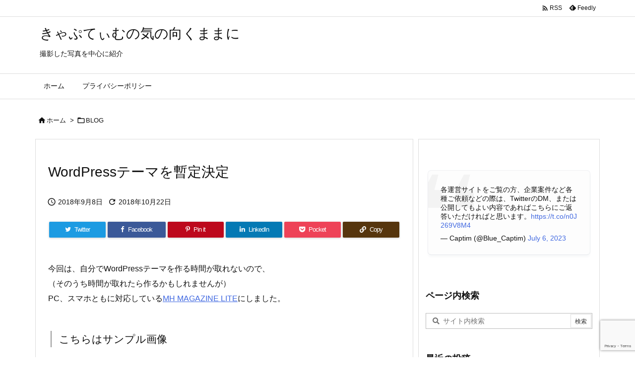

--- FILE ---
content_type: text/html; charset=utf-8
request_url: https://www.google.com/recaptcha/api2/anchor?ar=1&k=6Ld5ltYZAAAAACVKThcvGDPfPa8J0Tx28fxbrlIC&co=aHR0cHM6Ly9jYXB0aW0uanA6NDQz&hl=en&v=PoyoqOPhxBO7pBk68S4YbpHZ&size=invisible&anchor-ms=20000&execute-ms=30000&cb=7i5ptyh70hy1
body_size: 48767
content:
<!DOCTYPE HTML><html dir="ltr" lang="en"><head><meta http-equiv="Content-Type" content="text/html; charset=UTF-8">
<meta http-equiv="X-UA-Compatible" content="IE=edge">
<title>reCAPTCHA</title>
<style type="text/css">
/* cyrillic-ext */
@font-face {
  font-family: 'Roboto';
  font-style: normal;
  font-weight: 400;
  font-stretch: 100%;
  src: url(//fonts.gstatic.com/s/roboto/v48/KFO7CnqEu92Fr1ME7kSn66aGLdTylUAMa3GUBHMdazTgWw.woff2) format('woff2');
  unicode-range: U+0460-052F, U+1C80-1C8A, U+20B4, U+2DE0-2DFF, U+A640-A69F, U+FE2E-FE2F;
}
/* cyrillic */
@font-face {
  font-family: 'Roboto';
  font-style: normal;
  font-weight: 400;
  font-stretch: 100%;
  src: url(//fonts.gstatic.com/s/roboto/v48/KFO7CnqEu92Fr1ME7kSn66aGLdTylUAMa3iUBHMdazTgWw.woff2) format('woff2');
  unicode-range: U+0301, U+0400-045F, U+0490-0491, U+04B0-04B1, U+2116;
}
/* greek-ext */
@font-face {
  font-family: 'Roboto';
  font-style: normal;
  font-weight: 400;
  font-stretch: 100%;
  src: url(//fonts.gstatic.com/s/roboto/v48/KFO7CnqEu92Fr1ME7kSn66aGLdTylUAMa3CUBHMdazTgWw.woff2) format('woff2');
  unicode-range: U+1F00-1FFF;
}
/* greek */
@font-face {
  font-family: 'Roboto';
  font-style: normal;
  font-weight: 400;
  font-stretch: 100%;
  src: url(//fonts.gstatic.com/s/roboto/v48/KFO7CnqEu92Fr1ME7kSn66aGLdTylUAMa3-UBHMdazTgWw.woff2) format('woff2');
  unicode-range: U+0370-0377, U+037A-037F, U+0384-038A, U+038C, U+038E-03A1, U+03A3-03FF;
}
/* math */
@font-face {
  font-family: 'Roboto';
  font-style: normal;
  font-weight: 400;
  font-stretch: 100%;
  src: url(//fonts.gstatic.com/s/roboto/v48/KFO7CnqEu92Fr1ME7kSn66aGLdTylUAMawCUBHMdazTgWw.woff2) format('woff2');
  unicode-range: U+0302-0303, U+0305, U+0307-0308, U+0310, U+0312, U+0315, U+031A, U+0326-0327, U+032C, U+032F-0330, U+0332-0333, U+0338, U+033A, U+0346, U+034D, U+0391-03A1, U+03A3-03A9, U+03B1-03C9, U+03D1, U+03D5-03D6, U+03F0-03F1, U+03F4-03F5, U+2016-2017, U+2034-2038, U+203C, U+2040, U+2043, U+2047, U+2050, U+2057, U+205F, U+2070-2071, U+2074-208E, U+2090-209C, U+20D0-20DC, U+20E1, U+20E5-20EF, U+2100-2112, U+2114-2115, U+2117-2121, U+2123-214F, U+2190, U+2192, U+2194-21AE, U+21B0-21E5, U+21F1-21F2, U+21F4-2211, U+2213-2214, U+2216-22FF, U+2308-230B, U+2310, U+2319, U+231C-2321, U+2336-237A, U+237C, U+2395, U+239B-23B7, U+23D0, U+23DC-23E1, U+2474-2475, U+25AF, U+25B3, U+25B7, U+25BD, U+25C1, U+25CA, U+25CC, U+25FB, U+266D-266F, U+27C0-27FF, U+2900-2AFF, U+2B0E-2B11, U+2B30-2B4C, U+2BFE, U+3030, U+FF5B, U+FF5D, U+1D400-1D7FF, U+1EE00-1EEFF;
}
/* symbols */
@font-face {
  font-family: 'Roboto';
  font-style: normal;
  font-weight: 400;
  font-stretch: 100%;
  src: url(//fonts.gstatic.com/s/roboto/v48/KFO7CnqEu92Fr1ME7kSn66aGLdTylUAMaxKUBHMdazTgWw.woff2) format('woff2');
  unicode-range: U+0001-000C, U+000E-001F, U+007F-009F, U+20DD-20E0, U+20E2-20E4, U+2150-218F, U+2190, U+2192, U+2194-2199, U+21AF, U+21E6-21F0, U+21F3, U+2218-2219, U+2299, U+22C4-22C6, U+2300-243F, U+2440-244A, U+2460-24FF, U+25A0-27BF, U+2800-28FF, U+2921-2922, U+2981, U+29BF, U+29EB, U+2B00-2BFF, U+4DC0-4DFF, U+FFF9-FFFB, U+10140-1018E, U+10190-1019C, U+101A0, U+101D0-101FD, U+102E0-102FB, U+10E60-10E7E, U+1D2C0-1D2D3, U+1D2E0-1D37F, U+1F000-1F0FF, U+1F100-1F1AD, U+1F1E6-1F1FF, U+1F30D-1F30F, U+1F315, U+1F31C, U+1F31E, U+1F320-1F32C, U+1F336, U+1F378, U+1F37D, U+1F382, U+1F393-1F39F, U+1F3A7-1F3A8, U+1F3AC-1F3AF, U+1F3C2, U+1F3C4-1F3C6, U+1F3CA-1F3CE, U+1F3D4-1F3E0, U+1F3ED, U+1F3F1-1F3F3, U+1F3F5-1F3F7, U+1F408, U+1F415, U+1F41F, U+1F426, U+1F43F, U+1F441-1F442, U+1F444, U+1F446-1F449, U+1F44C-1F44E, U+1F453, U+1F46A, U+1F47D, U+1F4A3, U+1F4B0, U+1F4B3, U+1F4B9, U+1F4BB, U+1F4BF, U+1F4C8-1F4CB, U+1F4D6, U+1F4DA, U+1F4DF, U+1F4E3-1F4E6, U+1F4EA-1F4ED, U+1F4F7, U+1F4F9-1F4FB, U+1F4FD-1F4FE, U+1F503, U+1F507-1F50B, U+1F50D, U+1F512-1F513, U+1F53E-1F54A, U+1F54F-1F5FA, U+1F610, U+1F650-1F67F, U+1F687, U+1F68D, U+1F691, U+1F694, U+1F698, U+1F6AD, U+1F6B2, U+1F6B9-1F6BA, U+1F6BC, U+1F6C6-1F6CF, U+1F6D3-1F6D7, U+1F6E0-1F6EA, U+1F6F0-1F6F3, U+1F6F7-1F6FC, U+1F700-1F7FF, U+1F800-1F80B, U+1F810-1F847, U+1F850-1F859, U+1F860-1F887, U+1F890-1F8AD, U+1F8B0-1F8BB, U+1F8C0-1F8C1, U+1F900-1F90B, U+1F93B, U+1F946, U+1F984, U+1F996, U+1F9E9, U+1FA00-1FA6F, U+1FA70-1FA7C, U+1FA80-1FA89, U+1FA8F-1FAC6, U+1FACE-1FADC, U+1FADF-1FAE9, U+1FAF0-1FAF8, U+1FB00-1FBFF;
}
/* vietnamese */
@font-face {
  font-family: 'Roboto';
  font-style: normal;
  font-weight: 400;
  font-stretch: 100%;
  src: url(//fonts.gstatic.com/s/roboto/v48/KFO7CnqEu92Fr1ME7kSn66aGLdTylUAMa3OUBHMdazTgWw.woff2) format('woff2');
  unicode-range: U+0102-0103, U+0110-0111, U+0128-0129, U+0168-0169, U+01A0-01A1, U+01AF-01B0, U+0300-0301, U+0303-0304, U+0308-0309, U+0323, U+0329, U+1EA0-1EF9, U+20AB;
}
/* latin-ext */
@font-face {
  font-family: 'Roboto';
  font-style: normal;
  font-weight: 400;
  font-stretch: 100%;
  src: url(//fonts.gstatic.com/s/roboto/v48/KFO7CnqEu92Fr1ME7kSn66aGLdTylUAMa3KUBHMdazTgWw.woff2) format('woff2');
  unicode-range: U+0100-02BA, U+02BD-02C5, U+02C7-02CC, U+02CE-02D7, U+02DD-02FF, U+0304, U+0308, U+0329, U+1D00-1DBF, U+1E00-1E9F, U+1EF2-1EFF, U+2020, U+20A0-20AB, U+20AD-20C0, U+2113, U+2C60-2C7F, U+A720-A7FF;
}
/* latin */
@font-face {
  font-family: 'Roboto';
  font-style: normal;
  font-weight: 400;
  font-stretch: 100%;
  src: url(//fonts.gstatic.com/s/roboto/v48/KFO7CnqEu92Fr1ME7kSn66aGLdTylUAMa3yUBHMdazQ.woff2) format('woff2');
  unicode-range: U+0000-00FF, U+0131, U+0152-0153, U+02BB-02BC, U+02C6, U+02DA, U+02DC, U+0304, U+0308, U+0329, U+2000-206F, U+20AC, U+2122, U+2191, U+2193, U+2212, U+2215, U+FEFF, U+FFFD;
}
/* cyrillic-ext */
@font-face {
  font-family: 'Roboto';
  font-style: normal;
  font-weight: 500;
  font-stretch: 100%;
  src: url(//fonts.gstatic.com/s/roboto/v48/KFO7CnqEu92Fr1ME7kSn66aGLdTylUAMa3GUBHMdazTgWw.woff2) format('woff2');
  unicode-range: U+0460-052F, U+1C80-1C8A, U+20B4, U+2DE0-2DFF, U+A640-A69F, U+FE2E-FE2F;
}
/* cyrillic */
@font-face {
  font-family: 'Roboto';
  font-style: normal;
  font-weight: 500;
  font-stretch: 100%;
  src: url(//fonts.gstatic.com/s/roboto/v48/KFO7CnqEu92Fr1ME7kSn66aGLdTylUAMa3iUBHMdazTgWw.woff2) format('woff2');
  unicode-range: U+0301, U+0400-045F, U+0490-0491, U+04B0-04B1, U+2116;
}
/* greek-ext */
@font-face {
  font-family: 'Roboto';
  font-style: normal;
  font-weight: 500;
  font-stretch: 100%;
  src: url(//fonts.gstatic.com/s/roboto/v48/KFO7CnqEu92Fr1ME7kSn66aGLdTylUAMa3CUBHMdazTgWw.woff2) format('woff2');
  unicode-range: U+1F00-1FFF;
}
/* greek */
@font-face {
  font-family: 'Roboto';
  font-style: normal;
  font-weight: 500;
  font-stretch: 100%;
  src: url(//fonts.gstatic.com/s/roboto/v48/KFO7CnqEu92Fr1ME7kSn66aGLdTylUAMa3-UBHMdazTgWw.woff2) format('woff2');
  unicode-range: U+0370-0377, U+037A-037F, U+0384-038A, U+038C, U+038E-03A1, U+03A3-03FF;
}
/* math */
@font-face {
  font-family: 'Roboto';
  font-style: normal;
  font-weight: 500;
  font-stretch: 100%;
  src: url(//fonts.gstatic.com/s/roboto/v48/KFO7CnqEu92Fr1ME7kSn66aGLdTylUAMawCUBHMdazTgWw.woff2) format('woff2');
  unicode-range: U+0302-0303, U+0305, U+0307-0308, U+0310, U+0312, U+0315, U+031A, U+0326-0327, U+032C, U+032F-0330, U+0332-0333, U+0338, U+033A, U+0346, U+034D, U+0391-03A1, U+03A3-03A9, U+03B1-03C9, U+03D1, U+03D5-03D6, U+03F0-03F1, U+03F4-03F5, U+2016-2017, U+2034-2038, U+203C, U+2040, U+2043, U+2047, U+2050, U+2057, U+205F, U+2070-2071, U+2074-208E, U+2090-209C, U+20D0-20DC, U+20E1, U+20E5-20EF, U+2100-2112, U+2114-2115, U+2117-2121, U+2123-214F, U+2190, U+2192, U+2194-21AE, U+21B0-21E5, U+21F1-21F2, U+21F4-2211, U+2213-2214, U+2216-22FF, U+2308-230B, U+2310, U+2319, U+231C-2321, U+2336-237A, U+237C, U+2395, U+239B-23B7, U+23D0, U+23DC-23E1, U+2474-2475, U+25AF, U+25B3, U+25B7, U+25BD, U+25C1, U+25CA, U+25CC, U+25FB, U+266D-266F, U+27C0-27FF, U+2900-2AFF, U+2B0E-2B11, U+2B30-2B4C, U+2BFE, U+3030, U+FF5B, U+FF5D, U+1D400-1D7FF, U+1EE00-1EEFF;
}
/* symbols */
@font-face {
  font-family: 'Roboto';
  font-style: normal;
  font-weight: 500;
  font-stretch: 100%;
  src: url(//fonts.gstatic.com/s/roboto/v48/KFO7CnqEu92Fr1ME7kSn66aGLdTylUAMaxKUBHMdazTgWw.woff2) format('woff2');
  unicode-range: U+0001-000C, U+000E-001F, U+007F-009F, U+20DD-20E0, U+20E2-20E4, U+2150-218F, U+2190, U+2192, U+2194-2199, U+21AF, U+21E6-21F0, U+21F3, U+2218-2219, U+2299, U+22C4-22C6, U+2300-243F, U+2440-244A, U+2460-24FF, U+25A0-27BF, U+2800-28FF, U+2921-2922, U+2981, U+29BF, U+29EB, U+2B00-2BFF, U+4DC0-4DFF, U+FFF9-FFFB, U+10140-1018E, U+10190-1019C, U+101A0, U+101D0-101FD, U+102E0-102FB, U+10E60-10E7E, U+1D2C0-1D2D3, U+1D2E0-1D37F, U+1F000-1F0FF, U+1F100-1F1AD, U+1F1E6-1F1FF, U+1F30D-1F30F, U+1F315, U+1F31C, U+1F31E, U+1F320-1F32C, U+1F336, U+1F378, U+1F37D, U+1F382, U+1F393-1F39F, U+1F3A7-1F3A8, U+1F3AC-1F3AF, U+1F3C2, U+1F3C4-1F3C6, U+1F3CA-1F3CE, U+1F3D4-1F3E0, U+1F3ED, U+1F3F1-1F3F3, U+1F3F5-1F3F7, U+1F408, U+1F415, U+1F41F, U+1F426, U+1F43F, U+1F441-1F442, U+1F444, U+1F446-1F449, U+1F44C-1F44E, U+1F453, U+1F46A, U+1F47D, U+1F4A3, U+1F4B0, U+1F4B3, U+1F4B9, U+1F4BB, U+1F4BF, U+1F4C8-1F4CB, U+1F4D6, U+1F4DA, U+1F4DF, U+1F4E3-1F4E6, U+1F4EA-1F4ED, U+1F4F7, U+1F4F9-1F4FB, U+1F4FD-1F4FE, U+1F503, U+1F507-1F50B, U+1F50D, U+1F512-1F513, U+1F53E-1F54A, U+1F54F-1F5FA, U+1F610, U+1F650-1F67F, U+1F687, U+1F68D, U+1F691, U+1F694, U+1F698, U+1F6AD, U+1F6B2, U+1F6B9-1F6BA, U+1F6BC, U+1F6C6-1F6CF, U+1F6D3-1F6D7, U+1F6E0-1F6EA, U+1F6F0-1F6F3, U+1F6F7-1F6FC, U+1F700-1F7FF, U+1F800-1F80B, U+1F810-1F847, U+1F850-1F859, U+1F860-1F887, U+1F890-1F8AD, U+1F8B0-1F8BB, U+1F8C0-1F8C1, U+1F900-1F90B, U+1F93B, U+1F946, U+1F984, U+1F996, U+1F9E9, U+1FA00-1FA6F, U+1FA70-1FA7C, U+1FA80-1FA89, U+1FA8F-1FAC6, U+1FACE-1FADC, U+1FADF-1FAE9, U+1FAF0-1FAF8, U+1FB00-1FBFF;
}
/* vietnamese */
@font-face {
  font-family: 'Roboto';
  font-style: normal;
  font-weight: 500;
  font-stretch: 100%;
  src: url(//fonts.gstatic.com/s/roboto/v48/KFO7CnqEu92Fr1ME7kSn66aGLdTylUAMa3OUBHMdazTgWw.woff2) format('woff2');
  unicode-range: U+0102-0103, U+0110-0111, U+0128-0129, U+0168-0169, U+01A0-01A1, U+01AF-01B0, U+0300-0301, U+0303-0304, U+0308-0309, U+0323, U+0329, U+1EA0-1EF9, U+20AB;
}
/* latin-ext */
@font-face {
  font-family: 'Roboto';
  font-style: normal;
  font-weight: 500;
  font-stretch: 100%;
  src: url(//fonts.gstatic.com/s/roboto/v48/KFO7CnqEu92Fr1ME7kSn66aGLdTylUAMa3KUBHMdazTgWw.woff2) format('woff2');
  unicode-range: U+0100-02BA, U+02BD-02C5, U+02C7-02CC, U+02CE-02D7, U+02DD-02FF, U+0304, U+0308, U+0329, U+1D00-1DBF, U+1E00-1E9F, U+1EF2-1EFF, U+2020, U+20A0-20AB, U+20AD-20C0, U+2113, U+2C60-2C7F, U+A720-A7FF;
}
/* latin */
@font-face {
  font-family: 'Roboto';
  font-style: normal;
  font-weight: 500;
  font-stretch: 100%;
  src: url(//fonts.gstatic.com/s/roboto/v48/KFO7CnqEu92Fr1ME7kSn66aGLdTylUAMa3yUBHMdazQ.woff2) format('woff2');
  unicode-range: U+0000-00FF, U+0131, U+0152-0153, U+02BB-02BC, U+02C6, U+02DA, U+02DC, U+0304, U+0308, U+0329, U+2000-206F, U+20AC, U+2122, U+2191, U+2193, U+2212, U+2215, U+FEFF, U+FFFD;
}
/* cyrillic-ext */
@font-face {
  font-family: 'Roboto';
  font-style: normal;
  font-weight: 900;
  font-stretch: 100%;
  src: url(//fonts.gstatic.com/s/roboto/v48/KFO7CnqEu92Fr1ME7kSn66aGLdTylUAMa3GUBHMdazTgWw.woff2) format('woff2');
  unicode-range: U+0460-052F, U+1C80-1C8A, U+20B4, U+2DE0-2DFF, U+A640-A69F, U+FE2E-FE2F;
}
/* cyrillic */
@font-face {
  font-family: 'Roboto';
  font-style: normal;
  font-weight: 900;
  font-stretch: 100%;
  src: url(//fonts.gstatic.com/s/roboto/v48/KFO7CnqEu92Fr1ME7kSn66aGLdTylUAMa3iUBHMdazTgWw.woff2) format('woff2');
  unicode-range: U+0301, U+0400-045F, U+0490-0491, U+04B0-04B1, U+2116;
}
/* greek-ext */
@font-face {
  font-family: 'Roboto';
  font-style: normal;
  font-weight: 900;
  font-stretch: 100%;
  src: url(//fonts.gstatic.com/s/roboto/v48/KFO7CnqEu92Fr1ME7kSn66aGLdTylUAMa3CUBHMdazTgWw.woff2) format('woff2');
  unicode-range: U+1F00-1FFF;
}
/* greek */
@font-face {
  font-family: 'Roboto';
  font-style: normal;
  font-weight: 900;
  font-stretch: 100%;
  src: url(//fonts.gstatic.com/s/roboto/v48/KFO7CnqEu92Fr1ME7kSn66aGLdTylUAMa3-UBHMdazTgWw.woff2) format('woff2');
  unicode-range: U+0370-0377, U+037A-037F, U+0384-038A, U+038C, U+038E-03A1, U+03A3-03FF;
}
/* math */
@font-face {
  font-family: 'Roboto';
  font-style: normal;
  font-weight: 900;
  font-stretch: 100%;
  src: url(//fonts.gstatic.com/s/roboto/v48/KFO7CnqEu92Fr1ME7kSn66aGLdTylUAMawCUBHMdazTgWw.woff2) format('woff2');
  unicode-range: U+0302-0303, U+0305, U+0307-0308, U+0310, U+0312, U+0315, U+031A, U+0326-0327, U+032C, U+032F-0330, U+0332-0333, U+0338, U+033A, U+0346, U+034D, U+0391-03A1, U+03A3-03A9, U+03B1-03C9, U+03D1, U+03D5-03D6, U+03F0-03F1, U+03F4-03F5, U+2016-2017, U+2034-2038, U+203C, U+2040, U+2043, U+2047, U+2050, U+2057, U+205F, U+2070-2071, U+2074-208E, U+2090-209C, U+20D0-20DC, U+20E1, U+20E5-20EF, U+2100-2112, U+2114-2115, U+2117-2121, U+2123-214F, U+2190, U+2192, U+2194-21AE, U+21B0-21E5, U+21F1-21F2, U+21F4-2211, U+2213-2214, U+2216-22FF, U+2308-230B, U+2310, U+2319, U+231C-2321, U+2336-237A, U+237C, U+2395, U+239B-23B7, U+23D0, U+23DC-23E1, U+2474-2475, U+25AF, U+25B3, U+25B7, U+25BD, U+25C1, U+25CA, U+25CC, U+25FB, U+266D-266F, U+27C0-27FF, U+2900-2AFF, U+2B0E-2B11, U+2B30-2B4C, U+2BFE, U+3030, U+FF5B, U+FF5D, U+1D400-1D7FF, U+1EE00-1EEFF;
}
/* symbols */
@font-face {
  font-family: 'Roboto';
  font-style: normal;
  font-weight: 900;
  font-stretch: 100%;
  src: url(//fonts.gstatic.com/s/roboto/v48/KFO7CnqEu92Fr1ME7kSn66aGLdTylUAMaxKUBHMdazTgWw.woff2) format('woff2');
  unicode-range: U+0001-000C, U+000E-001F, U+007F-009F, U+20DD-20E0, U+20E2-20E4, U+2150-218F, U+2190, U+2192, U+2194-2199, U+21AF, U+21E6-21F0, U+21F3, U+2218-2219, U+2299, U+22C4-22C6, U+2300-243F, U+2440-244A, U+2460-24FF, U+25A0-27BF, U+2800-28FF, U+2921-2922, U+2981, U+29BF, U+29EB, U+2B00-2BFF, U+4DC0-4DFF, U+FFF9-FFFB, U+10140-1018E, U+10190-1019C, U+101A0, U+101D0-101FD, U+102E0-102FB, U+10E60-10E7E, U+1D2C0-1D2D3, U+1D2E0-1D37F, U+1F000-1F0FF, U+1F100-1F1AD, U+1F1E6-1F1FF, U+1F30D-1F30F, U+1F315, U+1F31C, U+1F31E, U+1F320-1F32C, U+1F336, U+1F378, U+1F37D, U+1F382, U+1F393-1F39F, U+1F3A7-1F3A8, U+1F3AC-1F3AF, U+1F3C2, U+1F3C4-1F3C6, U+1F3CA-1F3CE, U+1F3D4-1F3E0, U+1F3ED, U+1F3F1-1F3F3, U+1F3F5-1F3F7, U+1F408, U+1F415, U+1F41F, U+1F426, U+1F43F, U+1F441-1F442, U+1F444, U+1F446-1F449, U+1F44C-1F44E, U+1F453, U+1F46A, U+1F47D, U+1F4A3, U+1F4B0, U+1F4B3, U+1F4B9, U+1F4BB, U+1F4BF, U+1F4C8-1F4CB, U+1F4D6, U+1F4DA, U+1F4DF, U+1F4E3-1F4E6, U+1F4EA-1F4ED, U+1F4F7, U+1F4F9-1F4FB, U+1F4FD-1F4FE, U+1F503, U+1F507-1F50B, U+1F50D, U+1F512-1F513, U+1F53E-1F54A, U+1F54F-1F5FA, U+1F610, U+1F650-1F67F, U+1F687, U+1F68D, U+1F691, U+1F694, U+1F698, U+1F6AD, U+1F6B2, U+1F6B9-1F6BA, U+1F6BC, U+1F6C6-1F6CF, U+1F6D3-1F6D7, U+1F6E0-1F6EA, U+1F6F0-1F6F3, U+1F6F7-1F6FC, U+1F700-1F7FF, U+1F800-1F80B, U+1F810-1F847, U+1F850-1F859, U+1F860-1F887, U+1F890-1F8AD, U+1F8B0-1F8BB, U+1F8C0-1F8C1, U+1F900-1F90B, U+1F93B, U+1F946, U+1F984, U+1F996, U+1F9E9, U+1FA00-1FA6F, U+1FA70-1FA7C, U+1FA80-1FA89, U+1FA8F-1FAC6, U+1FACE-1FADC, U+1FADF-1FAE9, U+1FAF0-1FAF8, U+1FB00-1FBFF;
}
/* vietnamese */
@font-face {
  font-family: 'Roboto';
  font-style: normal;
  font-weight: 900;
  font-stretch: 100%;
  src: url(//fonts.gstatic.com/s/roboto/v48/KFO7CnqEu92Fr1ME7kSn66aGLdTylUAMa3OUBHMdazTgWw.woff2) format('woff2');
  unicode-range: U+0102-0103, U+0110-0111, U+0128-0129, U+0168-0169, U+01A0-01A1, U+01AF-01B0, U+0300-0301, U+0303-0304, U+0308-0309, U+0323, U+0329, U+1EA0-1EF9, U+20AB;
}
/* latin-ext */
@font-face {
  font-family: 'Roboto';
  font-style: normal;
  font-weight: 900;
  font-stretch: 100%;
  src: url(//fonts.gstatic.com/s/roboto/v48/KFO7CnqEu92Fr1ME7kSn66aGLdTylUAMa3KUBHMdazTgWw.woff2) format('woff2');
  unicode-range: U+0100-02BA, U+02BD-02C5, U+02C7-02CC, U+02CE-02D7, U+02DD-02FF, U+0304, U+0308, U+0329, U+1D00-1DBF, U+1E00-1E9F, U+1EF2-1EFF, U+2020, U+20A0-20AB, U+20AD-20C0, U+2113, U+2C60-2C7F, U+A720-A7FF;
}
/* latin */
@font-face {
  font-family: 'Roboto';
  font-style: normal;
  font-weight: 900;
  font-stretch: 100%;
  src: url(//fonts.gstatic.com/s/roboto/v48/KFO7CnqEu92Fr1ME7kSn66aGLdTylUAMa3yUBHMdazQ.woff2) format('woff2');
  unicode-range: U+0000-00FF, U+0131, U+0152-0153, U+02BB-02BC, U+02C6, U+02DA, U+02DC, U+0304, U+0308, U+0329, U+2000-206F, U+20AC, U+2122, U+2191, U+2193, U+2212, U+2215, U+FEFF, U+FFFD;
}

</style>
<link rel="stylesheet" type="text/css" href="https://www.gstatic.com/recaptcha/releases/PoyoqOPhxBO7pBk68S4YbpHZ/styles__ltr.css">
<script nonce="HCspjRXmYiiId1PxzGm2KQ" type="text/javascript">window['__recaptcha_api'] = 'https://www.google.com/recaptcha/api2/';</script>
<script type="text/javascript" src="https://www.gstatic.com/recaptcha/releases/PoyoqOPhxBO7pBk68S4YbpHZ/recaptcha__en.js" nonce="HCspjRXmYiiId1PxzGm2KQ">
      
    </script></head>
<body><div id="rc-anchor-alert" class="rc-anchor-alert"></div>
<input type="hidden" id="recaptcha-token" value="[base64]">
<script type="text/javascript" nonce="HCspjRXmYiiId1PxzGm2KQ">
      recaptcha.anchor.Main.init("[\x22ainput\x22,[\x22bgdata\x22,\x22\x22,\[base64]/[base64]/[base64]/[base64]/[base64]/UltsKytdPUU6KEU8MjA0OD9SW2wrK109RT4+NnwxOTI6KChFJjY0NTEyKT09NTUyOTYmJk0rMTxjLmxlbmd0aCYmKGMuY2hhckNvZGVBdChNKzEpJjY0NTEyKT09NTYzMjA/[base64]/[base64]/[base64]/[base64]/[base64]/[base64]/[base64]\x22,\[base64]\\u003d\\u003d\x22,\x22KhAYw43Cm0/DusKzw57CncKhVhgVw65Nw5JJZnIBw4fDnjjCocKDLF7CljPCk0vCu8KNA1ktBWgTwrDCpcOrOsKewo/CjsKME8KrY8OKTwzCr8ODAkvCo8OAAhdxw70iXjA4wr5LwpAKBMOxwokew4XCvsOKwpIZKlPCpFlHCX7DiGHDusKHw6rDp8OSIMOewo7DtVh9w6ZTS8K7w7Nud1rCgsKDVsKDwo0/wo1QW2w3A8OSw5nDjsOUeMKnKsOqw5LCqBQTw6zCosK0C8KTNxjDlVcSwrjDisKDwrTDm8Kvw6F8AsOYw7gFMMKBB0ASwqzDvzUgcWI+NgLDllTDsiVqYDfCjsO6w6dmTcKPOBB5w490UsOAwr9mw5XCjj0GdcOIwqNnXMKEwrQbS25Dw5gawoggwqjDm8Kcw4/Di39Gw5ofw4TDphMrQ8OlwpJvUsKVLFbCtjvDrloYXcKRXXLCuAx0E8KONMKdw43CkhrDuHMiwpUUwplpw4d0w5HDs8ORw7/[base64]/CsGbCiUAqK8OyYcOrR2fClFDDuS/DqG/DiMOkT8OmwrLCs8OMwpFoMDPDq8OCAMOLwrXCo8K/NMKbVSZpXFDDv8OCAcOvCnEsw6xzw7zDkSo6w4fDmMKuwr0dw4QwWkAnHgxswpRxwpnCiUErTcKPw57CvSItCBrDjiBREMKAZsOXbzXDrsOywoAcC8KhPiF/w4Ujw5/DvcOuFTfDjFnDncKDKHYQw7DCrMK7w4vCn8OqwpHCr3EewrHCmxXCp8OZBHZ/aTkEwoDCvcO0w4bCjsKMw5E7SjpjWX0iwoPCm2zDgkrCqMOYw5XDhsKlbUzDgmXCusOKw5rDhcKzwo86HQXCmAobEQTCr8O7I0/[base64]/dQlgLsKKY8OXwofDq8KrwrYWwqrDtEoww5zDosKqw50dPsOgaMKeU3zClMObIcKUwoMCHGkfbcK3w4FIwph0LsKNLsKBw4TCtSfCo8KBKcO+RF3DocOQV8KwLsOtw48Kwo/ChMO3cS0Mc8OueBksw6NZwpRzXwJaTMOUdjc1dcKMPw/DlFPCtMKDw6h3w4PCtcKtw6bCvsOsUksrwoVoT8OxBRXDoMKpwoB1VVxuwq3CqT3DgChOGcOfw7dewpV/dsKXE8OVwrPDoWUPbQ9aW0bDiF7ChC7CvcO6wqnDtcKbLcKHN2UbwqvDrhwEIMOhw7bClkQAOkXCshduwrhNTMK6MgTDqcOAXMKUQQNWV1wGNsOiIizCk8OUwrgBFlwTwoDCiGVowp3DrMOxYDUOX0Zfw5J1wqrCrsOYw7/CvDrDg8O0IMOewrnCvg/DvSnDpClSbcOJSnDDgMK9WcOKwr5jwozCs2jCvsKNwqVKw4J8wr7Cg2pQWsK8QWwuwrQJw68nwpHCgDgcPMK2w4p1wp/DocOhw5XCuyUODnbDoMKTwokcwrXCoAdLc8OSJcKBw7tzw742UVbDg8OdwobCuAZlw7TCtHkaw7XDpkw+w7nDr311w4VNOBzCl1/[base64]/dcOPwoLCjMKcZsKgwoVrw4rCnGDDnMOmXcKLwrkBwrN/eGs6wrfCj8O1bkBtwqlNw7PCi0Jew4wcHhcgw5ALw7/Dt8OwEm4VdSLDmcOJwplvdMKRwqbDlsOcIcKVY8OhBMKSPBzCusKZwr/DscOWBDYnfFfCv1ZowqHCqSTCi8OVCMOOE8OTWG9EBMKTwovDssOTw4R4BMOAdMKxa8OHBcK3wopswokmw5PDlWklwozDqn5bwo7ChBpDw5LDoX9SZX1fRMK4w5MCNMKyC8ORasOGP8O2Yn8JwqFAMj/DqMOLwonDhU/CmVw0w7x3DsOVC8K8wpHDmzNuTMOUw63CkjFAw47CocOQwpRWw4zChcKZAB/ChMOrbFkaw5jCvMK1w7FuwrQCw53DrABTwr7DsnZQw5nCkMO9EMKewoYGeMKwwptPw5YJw7XDqMOyw7FUKsOEw5/[base64]/[base64]/ChwnCisKCw5Z8woHCsHrCgcOsCEEaCn3CnMK3cyoXw6zDkwzCg8OZw61qL1ovwq8hDsKUfsOywr0AwplnEcK7w5/[base64]/wqzDtMKTwoDCncKqw4DDgcKww5FKw6dhGQ0Bwq8fYsOIw4rCqjNmMk0TSsOCwqrDrcOcLE/DlF3DrkhKG8KJw6HDvMKMwovCvWMwwoLCjsOsVsOmwos7dBLClsOEYgU/w5HDngjDox5QwoJ5JVJADknDgXzCvcKOLSfDssK3wrMgYMOYwqDDtcOiw77ChMK/wqnCoVrCnEPDl8Kia1PCicOzThHDlsOIwqbCjEHDoMKMOQXCj8OIUcKGwq/[base64]/DvcKvw6DCtU1Lwr7CrGVjVSjCtgHDvh4twoLCqsO2TcO/wr3DhsK3w75KQ27CqzbCpcO2wofCuzJTwpQeUMOzw5fClsKswoXCpsKTIMORKMKWw5jCiMOIw5PCh0DCgXYiw7fCtw3CkF5nwojCpB1Wwq/CmGJIwoLDtkXDjGzCksKwX8ObScKONMKHwrwvwrTDtQvCucO3w4JUw7IINVQ4wpV8TVJRw6NlwqNMw6tpw6/[base64]/CvMOIMld4XxLDgcOJw6DDuMOAw7DDtMKnwqV/[base64]/CmMOOw63CrcKHw6XCvMO+bMKAK8Oyw4rCmWjDiMKKwpFowoXCh2V5woLDoMKaOxQOwr7CihXDsCfCu8ONwrvCvUoVwqBMwpLCnsOLOMKIWsO9QlJ9HyMfT8K6wpM/[base64]/OcK/eSbCp8K+CsKZb1rDg2N8wrkJR3nCl8Kuw5DDlcKywr7Dr8OsfGIxwp/DncKVwpwvVlTDpcOoRFXDhMKFTWTDkcKBwockQsKedMKkwrR6XyvDiMKqw6bCpi3CkMKHw4/CqmnDhMKxwpkoWwNhH3AvwqTDqsOyRD7DukszRcO1w71Gw5wJw7x6B2zCusO6HUHCucKMEMOwwqzDnWt/w73CiHxrwrRNw4nDgC/DrsOiwpNrDMKJwo/DgMOMw5/CuMK0wpdfOx3DkyxOUMOjwrfCocKWw4DDicKAw6/CgsKiNcOYaHbCq8K+woQ+DURUBMOLGF/CksKBwqrCr8KqasKhwpfDgW7CisKmwoXDhg1Ww4vCm8KpEsOeL8OudFVyC8KTMmBTMCLDomBNw4MHEh9AVsOdwprDqi7DlnDDs8K+JMKMSsKxwrLCgMKpw6rClQcMwq9nwrdxEXJJwqHCusKzA2puZMOLwokEWcK1wq/Dsh7DlMKCPcK1WsKEbMK+UcKcw7xJwo1Qw48yw7shwrAzXTzDgy/Co3NDwqoBw5YCBAPChcK2w5jCgsOkCWDDhS/CksKZwq7CkXVDw47Cm8OnF8KTXcO5w7bDhTRKw5jCviTDnsO0wrbCq8O8BMKyNC07w77CuSZmw4I0w7JqC0wbQibDn8ODwpJjcW5Lw6/CriDDrh7DskswGnEfO1ABwpZIw4bCusOIw5/[base64]/[base64]/DlcOxc1XDucO2wp/DvyjClE9fw6zDm8Kvw7klw5cow6/Ck8KBwrfCrl/DlsKWw5rDiC1Qw6s6w5EAwprDssKnS8OCw4kufcKPV8K0DQ/DnMKzwqEXw7XCqSzCmnAWVhbCnDlPwp7DgjEhdg/[base64]/w7PCmcKwwqPDgyvChcOTw5HDlsOzJ8OiwoTDgMOiNcKHwr7DgsO9w4MEasOvwrA3w6DCpRp9wpsFw6scwrI/bk/CmWdTw4k8RcOtTsOLWcKlw6lIE8KvGsKFw4zCicObZ8Kgw63DszJzcSvCin/DglzCrMKHwppswpUDwrMPEcK/woZcw7huTnzCtcOcw6DCrsOowr3CiMOewoXCg0LCucKHw7MNw5QMw7jDs0zCjS3Dl3gRasO+wpRIw67Dkh7DpGzCnRh1K1/[base64]/DkMO9W0lEHUcwOcKMCcKPLDByWgzCqMOebsKtNHFKYg0LYywAwrXDnjBkUMOvwq/[base64]/ChsO7c8Kpw6bDpsKqJwNuwoYEPcK8RDrDl2wzW1PCr8KDdnjDtcOvw6DDn2xWw7jCnMKcwogUw4DDh8Oyw4HDqMOeP8KaVBddZMOcw7kSTS/Do8O4wqnCqhrDvsOcw4/Dt8KBTEEPfhDCjmfCvcKPTXvDqhjDo1XDr8KLw4cBwqRyw6zDj8Kvw4fCsMO+TGLDucOTw4gdWhIXw5stJ8OdGcK7OsKKwqZDwr/Dv8Otw4BLc8KKwqbDrD8Dwp/DksOOdMKwwqorWsO+RcKyLcOfQcOfwp3Dtn3DjsKIaMKZRTnDrRjDvnANwodew6rCrnXCnlzCmsK9c8OTRDvDpcOFJ8K0FsOwEAXDmsOTwp/DvUV7CMO+DMKIw4bDgyfDhcOhw47CiMKRGcKQw4bCmsO9w7LCtjgiAsKNX8OoHxs6TMK/Z3/DiGHDuMKYY8K/fMKfwojCj8KvDiLCtcK/[base64]/CpCtMwpbDvwfDlsO5Y1bDmsONazjCkcKZUVtNwrzDu8OUwq/DqsO1IUtYb8KGw5tWJ1t4wqUFD8KPMcKUw7p2PsKPdwYBdMOYO8Kyw7nDoMOAwocASsKeOjnCuMOjDTTCh8KSwobCrkzCjMOwJVZyGcOQw7jCtCg+w4zChMO4esOfw5hSKsKnbn/[base64]/wp7CuF1zFCQzw690f2PDnxnDnGxtwpzDpxxLeMOFw5jDp8O2wplbw77CuUEPDsKjDMKuw7lFwq/DpMOZw7HClcKAw4zCjcKpRDLCnFpAQcKZQl5fbsOJPMKGwqbDmMOdcgnCqVLDlgPChExSwqFSw50/G8OJw6bDh3NUOFA9wp4jOiocwpvCqGc0w7sjw7AqwogrE8KdQn4tw4jDsGnCu8KJwpbCr8Oew5B/DzPDtWIBw6XDpsKowr88w5kzwqrDhjjDnGnCvsKna8KbwrVORVxzJMO+acKMMygtZCZrVMOMD8OEScO5w5VEJhV0wovCi8OJS8OKOcOHwovCvcKDw4LCjFDCi3seMMOUVMK7IsORNMOcG8Knw7QnwqB1worDmsO2RXJOdMKFwo/Do1LDn3YiIsK9BmIFNhzCm1IeHEDDn37DosOAw6fCgmxkwpfCh1sUBnNiTMK2wqBmw4lGw415IHXCjEc2wp9iTEHCujTDux/DpsODwoXCnGhMPMO5wpLDrMO2BUI/[base64]/CmcKRY8K9wrtpwrXCocKUImPCv8OrDVlhwrprbTbDq3TDhQjDg0fCnGhlwrIfw6xWw7BPw4ccw7zCtsOZY8K+asKIwqfDg8ONwpFpQ8OKEF/CjsKGw6jDqsK5w55PZk3CgAXDqcO6LBVcw7HDhsKHTAzCkg/CtARHw4fDuMOfZicTFnsZw5sow5zCixAkw5ZgbMO0wqYww74rw6nCilFEw4xOw7TDpxNHAcKFAcO3H3rDqXpAEMOLwr18w5rCohxUwoB4wpMafcKbw6BkwonDkcKFwoJ8Z2vCulvCh8OzdUbCkMKhBU/[base64]/CqFcCw55aw4DCjhPDoSkZLcOOQFXDrcOJXDvDnVYifsKOwp3DksOkV8KDElBNw417GcKiw73Cu8Kvw5nCg8K2WwUzwq/CoRhwE8KLw4HCmAERIBzDncKNwqI6w4nDm3ZBKsKTwr7CjBXDpBROwqjCjcO9w6jDosObwqFNIMOJVl1JS8OZY3pxGCVtw5XDhy1Ywr5qwqoUw4jDqykUwpDCghdrwpIuwo9vBCjCl8Oywpdmw5ENJhdDwrNXw5PCncOgIgRUVWfDpW/DlMKWwobCkHo/w75EwoTDjhHDgsONw4rCs0c3w44hw5xcasO5wq7CrzjDkkZpVWF/w6LCgn7Cg3bCgi8nw7LCpCzCthg5wrMlwrTCvCDCiMO1bMOJwoXDu8OSw4AqBzFbw7tGN8KTwojDvVzCg8KpwrAQwqfDmsOpw73CiS0Zwq3DjAQeO8OINxpnwovDh8O/w7LDtRx1RMOPHMO9w7hZVsOjMH9iwooEScOgw54Vw7Idw7vCpG4fw7TCm8KMw5bChsKoClI1FcONHBLCtEPChgFmwpTCv8KnwqTDjiHDkcK3DV3DmMKPwo/CqsOvKiHDkEDCoX8wwonDrsKPC8KnXMK9w4FzwojDoMKxwq8uw5XCs8KEw5zCvRfDoEN+V8Ozwp8yKHPDisK/w4vChMO0woDCrHvCiMOVw7PCkgnDicK2w47DvcKTw51+GydRN8OJwp4ZwpZcDMOSGSkUccKsGUrCh8KrM8KhwpDCh2HCiDp5YE99wqTDjTMmSkzCjsKNGB7DvcOLw79PPVXChDfDgMO4w5dEw6XDqsOOUQjDhcOewqUpc8KJwoXDjMKSHDoIW1/DpXUXwrJULsK5KMOMwr8vwooLw5vCmcOTKMKjw7Q3wpHCucO9w4Urw43DhTDDkcODMAJBwpXCqhBjJMKHOsO/[base64]/Dm8O5T0DClVbDhjV7CMOzwoXDhWYgwq/Ck8KPIUxBw4TDrsOHJsKMLi/DkzLCkx4pwpJdeBDCoMOrw5EbTVHDqC/DvMOFHXnDgMK8ICN2HMKVMz9nwq/ChMOjfGcEw7p9TWA6w7svIy7DqsKRwrMuZMOGw4TCrcOVCxXDisO8wrDDpB3DjcKkw4Q/wotNAVbDicOufcOBeTPDvsKNDT/DicOxwr4qTzIJwrcuDWQqcMOowpJXwrzCn8O4wqVqfzXCrVkgwrcLw5JTw4law6ZIwo3Dv8OFw549JMK8LyPCn8K8wppGwq/DuF7DusKzw5EINUZmw63DpcOowoBlVm1gw7fCgGrCtcOodcKDw6LCplxMwqx7w4UTwoPCnMOlw75QR1LDiSzDgirCt8K3ZMK3wqsQw5PDpcO2AivCl3/CpUvCtkfCsMOKDMO4aMKRJU3DhMKBwpTCgsObfsKQw7nDp8OFScKPEcOmFMOdw5xaSMObP8K6w4nCi8OfwpQswq1jwo8ew5knw57DocKrw6/CgcK/biIeOixqQHVuwqMow4jDrsO3w5fCqBzDsMO/[base64]/Dnz7CuMOCO8Ksw7AKw6TDhVcEHRMhEMKQDy1HO8OhAMKxRwPCnhPDj8OzJRBXwo4Pw7JRw6fDoMOIUWMGRsKMw4nCnDXDugLCqsKNwpvCnXxlSSQCwrxgwrDCk2vDrHnDsi1kwq3CgUrDmVrCpU3DucKnw6cgw6F4IzHDh8Klwq4/w64sOsKnwr/DvMO0woDCkhB2wqHCosK+DMOUwpfDkcO6w7gcw5jCncKQwrs+wpHChcKkw7ZQw6PDqmctwrXDicKqw7ZmwoENw7VdcMOvexvCjVXDocKvw5sSwqvCucOkTVDCu8Kmw6vDg2ZODsKpw6JYwo3CrsKQV8KyQz/CnXHCkwHDjmd7GsKIWTPCmcKvwqowwqQWcsK/[base64]/DvXjDnz/CgMOGwrTDhBc3AjdBwoDCjnvDocKWFjvChQ52w5LDkSzCoykYw6pWw4DDnMO9wrhhwozCsVPCpsO6wr4kFAg1wpR0KMKOw5fComXDnxTDiR/CqMK/[base64]/DhjPCr8K5eMOiDj5tDcKODxpIwqsYwrY6wpVfw6o+w5ZvasOnwq0ew7rDgsO0wp4EwrTDgUAtX8Kdb8OlCMKTwpnDtXYLT8KzasKKekHDjwbCqFbCtFRIRQ3CsQ0MwojDnGfCsGEEWMKQw4XDlMOzw7zCpBdiAsOaCQYww4Z/[base64]/DtsOACMOvwqxRNMKgRsOkwpjCpHczGxLCpD7DvFvDiMKzw73DgsOjwotTw5MDZzDDsQDCsk3CpU7DqMKew5YuGcOpwo45RMOVN8O1D8OAw5/CvsKcw7dRwq9Pw5/DhTQpw7wiwp/Dhgx/esOeZ8Ofw73CjMO5WB8iw7fDhx5tchNaOyDDsMK7dcKJYjQVZ8OpW8KxwpPDiMOVw7vChsKxZW3CgsOLUcKww5vDkMO7S3bDtEVww6vDicKSZCnCn8Ozw5nDrFzCgMO9VMOlDsOvc8KBwpzCo8OaBMKXwpF/[base64]/DkwIOwpbDtzjDnEDDrsKMMk3Ci8Odw71XYMKeNUgwMyTDvlc6woBEERXDoQbDqMOkw4l2woZmw5lGHMOBwpZPKcKBwpIWejQ3w5LDkcOBBsO9bB8XwqdxS8K/wqtlZ0hMw5/CgsOew74uUl3CnMKGH8KAwqfDhsKUwr7DmWLCm8KoEHnDhHnDmX/[base64]/DlsKBbcOvNwzDtQxWw5MZwpcYAMOICcO3w7vCsMOlwpUlHwoeUl/Dgj7CvnnCtsOiw7UdE8K5wobDn18NEUPDuWjDpsKQw5DDghIkwrbCkMOwesKDN0U2wrfCrEUdw71OcMOgw53Ci0rCq8KUwoFjRMOZw7fCtC/Dqw/Cn8K0Byhlwp0oZTYbG8KHwrMPQBDCvMOkw5kIw47Dh8OxFlUYw6t6wqPCqMOPLSJXaMOVJX9nwoA/[base64]/[base64]/[base64]/DpcKZCsKNQMKewq92wqTCmDU+wo9kQW/DgTwbw50OQEbCjcOfNwBuNwPDkcOQZwjCuRHDszZ7Witwwq/DpGLDhXRcwqzDh0Epwp0ew6FsIsO2w4JLJmDDgsKnw4lQADAzHcORw4/DmGAvLjzCiQjDt8O/w7xQw7LDimjDuMOFU8KUwrLChMOGwqJcw4N/w5XDusOowptVwpNswqDCk8OoHsK5OsKrUGlOL8Ojw5zDqsOJKMKaworCihjDgMOKfyrDksKnKwV+w6IiWcO3SsOxLMOUOsOLwoXDtiBzwp1mw6gzwoo8w4TCp8K1wpXDjl/DlXvDmToObcOZMMOTwrF+w5DDqSnDpsO7csOTw5skQRA/w4YXwq45YsKCw6oZHwsWw5XCkAkSYcKGeXHCgwZfwqgnUgfDn8OTdsOAw5bCtVA9w6/Ct8K6cQTDoWhww7hBBcKaYcKHRClJFsKvwoDDs8OLYx1leE4kwofCpRvCkH/Du8O0QWg/C8KuM8KrwosaLMK3w4jDoznCiwTDlxbDmnJGwpU3Z11fw4rCksKfUgDDmcOOw6DCk35Twqx7w5DDujzCvcOSEMKewqvDrsK3w57CiSfDlMOnwqV3R1DDksKKwofDvRpqw7gVDBzDgh5MZMKUw4zDjm1Dw4lsO3vCp8Ktf0wiaSsaw7/[base64]/CuUPCuSZ+wpAOwpgWYgvCvMO/w5PDjMOKSsKYMHHCkcOLex1pw78mWGjDs0XDgAoKFsOYNH/DrE3DoMKBwpPCnsOEREY7w6/DgcKAw5tKw4Ivw43Dgi7ClMKaw5tPw7trw45Qwrh7Y8KtH3rCpcO3wrDDnsKbCsKPwq/CvHQATcK7eF/DlyJ/XcK7e8OCw7hLA1ddwrpqwqHCr8OgaEfDnsKkJ8OEX8OOw7XCqQxLBMK9wrA8TWjCpg/DvwPDo8KBw5hxGDvDpcKCw7bCr0FWVsO+w5/DqMK3fnzDs8O/wrgeGk9hwrxLw5bDh8OQEMOHw5LChMKvwoMYw6pdw6U0w5PDm8KHasOjYHjChMKxAGA+MnrCnCs0dQ3ChsKfU8OkwqIWwo12w5Fzw73CsMKdwrs6w6rCpsKqw5Rfw6/DsMO7wocIEsO0BsONVMOIEndWCkDCqcOoC8KQwpTDuMK7w7vClTxpwoXCk3YKaHrCtlHDvHLCv8O/fDvClMKZPRIGw5/CvsKqwpkrfMKAw6EGw6gpwo8SHQRCY8KqwrZ9wqbCgH/[base64]/Dk8O7bcOywrg+PcKRAWrCsMOMw7/CtX3CpxhVw6HClcO6wq8jbX1QMMKMDQ/ClU/DgXxCwrHDkcK5wovDpSzDtD9GPRtOGcK2wrUtB8Okw4Zdwrp1FMKDwo3DpsOVw41xw6HCsBtDIk3CsMOAw6gCS8Ktw5jDv8KQwrbCujE3wpBIFDI4ZE9Rw7NowpExw41bOcKoNMO1w6LDu2NYJ8ONw6DDlsO4IFRYw4LCvVvDjUvDtkDCmMKRfC0dNcOIFsOIw4haw5/CtnbCjMOFw5nCk8OOw6NQfHFhfsOHRAbCssOCNmIFw6sVw6vDicOTw6XCn8O7wp/CohFVw5fCuMKnwopgw6XDslx1wrPCuMKKw4JTw5E+JMKRWcOqw7/DjGZUUilfwr7DksK7woXCkGvDukvDm3PCtHfCqwzDnBMkwo4DVBnCgMKIw47CrMKFwpV+MQzCl8Oew7/Cp0V3CsKCw4PCoxxuwqdqKQ4rwo0sCzXDpkctwqkXIFZtw5/[base64]/w77DvGLDqsKAw5AWe8O6fS7CocKkLhQtaCNwwrxgwotdMHLCuMO5UnXDmMK4dkYWwptMMcOuw6/DlS3Cn37Dig7DocOCw5rCpcKhFcODfUXDqitVwp5hN8OfwrgewrEGIsOuWgTDo8KKP8KMw7XDosKIZW0gU8KHworDiE9ywqnCjxzCn8OMEcKBHCPCmEbDsADCncK/[base64]/[base64]/CgMO2TAdaI0zCp8OILhd/bMK2FATDtMKIJxslwoBFwovDg8OsbEPCqjLDr8Kgw7fDn8KdD0rCo3fDlDzCvcO5PQHDn0ADeDXChzwNwpTDi8OqWU7DlRcOw6bCosKBw4bCjMK9WFxPRQgUD8KCwrNhZsKuHGpMwqYlw5nDlh/DlcONw7smaGYDwq5+w5B9w4PDojrCl8O0w4gQwrYlw77DuGB0JGrDhwjCuG8/GxQfTcKGw71rQsO+wqXCksK/OMOkwr/Dj8OaKBBtMALDp8OVw609SR/DvUU/Zgw5GsO2LgXCjMKxw6wyHzJZTFLDucKFKcOfB8Kwwp7DkMOnPUrDnl3Dhxotw6vDjcOdYEfDoSQBQU7CjTBrw4sSC8KjJg/DvxPDnsKATkMdQgfCsQpUwo0ZegZ0wpxtwrM7dhbDrcOgw6/DiXg6W8OXOMK9FsOsVkBPTcKtK8KVwr0hw47CtiJLNgrDnzQkdcKNIWJnBA45B0oLHBzCpknDjTfDpSkHw7wow6VpWcKAFEkVAMK1w7jCgcODw4/[base64]/DjMKqAsKzw4c9FMOqTDBoV8KQw6B5w6zCmBLDmMOIw5XCkcKYwrcbw5TCkE/[base64]/[base64]/[base64]/Cg8KFw6lswrhxTWrDiMKKwplAw7Rfw6BGJcOLKMKxw7nDiMOEw604N3bDrMOyw6zCilrDlMOXwr/CgsKUwp8qTsKTUMKQN8KkR8K9wqhuXcOodC1mw7bDvFMbw4FMw57DlTzDjsKWeMOUP2TDrMKNw4LDmhFhwrc/Pxklw5AoQ8KwIcKew5NrIhggwqREHyrCpVUmRcOdUzcgKMOiw4rDtyoWQMK/e8KvdMOIEH3DkWXDkcO0wpLCp8KHw7LCoMOVZMOcwpApEcO6wq0NwqrDlBVKwpp2w6rCkQnDrQMNJsOOFsOoUj9Lwq9fZsKuPsOMWz1vJl7DojvDiGbCgTfDl8O/Z8O4w5fDpxFewqgmZMKqBAnCh8OgwotZaXtfw6Mxw6ppQsOUwqM3Am7DuzoVw4ZBwpM/ck9vw7zCj8OucnfCqQXCisKIPcKdDcKSICROXMKFw6DCmsKHwpRIRcKyw5FlCDY7XnzDiMObwqxpw7I9OsK0wrcQBRsBIj/DjD9KwqTCtcKyw4zCg1h/w78HYRDCi8KvP0QwwpPCgMKaEwRFL37Dk8Oqw5tsw43DkcKiByAowrB8fsOVWMKkZAzDhCoxw5IBw4XCuMKQZMOYXzdPw7zChF8zw6fDosOWwrrCmEsTYhPCqsKmw6dwLkkVJMKDEFxrwpluw58XWXjCucOYPcOHw7tqw419w6Qww6lVw490w4fCsH/CqkkYHcOAIREbd8OsDMK9PxfDkCAWGG1ZMD01EMKrw41Pw5AswrPDt8OTAcO0C8Ocw4fCr8OHV1bDrMKdw7nDrSYfw51Yw4fCmsOjKsKAHsKHOQw6w7ZLa8OtTWozwrfCqgXDmks6wqxKCmfCiMK4O2lBOx3DncO7wpIkK8K4wo/[base64]/dMKeQ2PDkBDCjsOfT3gGbsKBbcKywrvDn2fDvzs/w63CkMOAZsO/w4vColrDl8OXw67Cs8K1CMOLwoHDvzdaw6xpDcKtw7DDh2F1fHPDm1pew7HCgMO6QcOqw5PDhcKxF8K6w7xQUsOsXsKxP8KsJ00/wo9hwrphwoQPwoLDvWtqwpRMUiTCqmo5wo7DtsOhOyA7QFF5ZTzDosK6wp3DgS1Ow4UVPTZPPVB8wpMjdXoGI1gWLFfDlxUHw5LCtB7ChcKSwo7CqkZOfXgowrjCm0jCgsKkwrVLw5JfwqbDmcKwwqR8dB7CtMOkwoQfw4ZBwpzCn8Kgw53DiktBagZcw7JHG1E/QA/DvsKwwrIrZktXcWt8wrrDlmzDimfDlBLCljnDp8K7b2kAwo/Di14Hw5HCicKbCiXDlMKUcMK1wrI0XcKYw6UWLRLCsy3Dtl7DkRlCwp1gwqQ+dcKOwrpMwpRlcStYw7TDtQTDkkNsw6lBZWrCkMKVVT1Zw60tW8OPbcOgwp/Dh8K+eFk/[base64]/EMKowpwCwoDDklDClsKnaSgaBQvCrcOzCcOfwqLDi8KMalHChzDDl39Gw6rCpcOjw5oOwp3Ck0/Du2TCgipHSEkDDMKUdcOMSMO1w7MVwqwGMRHDvG8Tw5t8FH/Cv8Kyw4dOZMKtw5QqJ3QVwq97w7tpRMOGQ0vDjkE8WsOxKDYPQsKEwr4xw6HDosOfCCjDhwLCgjDClcOBYDXCrsKhwrjDuFnCuMKwwrzCqhQLw7HChsOJYipYw6Jvw6MNMEzDt1gJYsOQwqREw4zDpRU1w5V5f8OkZsKQwpLClsK1wq/Cv3ICwqxgwqTCj8OswqrDsmPCgcOHF8KlwqrCmC1KLko9CFfCuMKowoZLw6VawqFlNcKDJ8Kbwo/DphHCkx0Pw6tlLGHDpsOVwrB4bWAsfMKjwq06QcOBUEVrw7U2wqBnWCjCgMO3wpzCscOOMl9cw5TDisOdwpnDmzLCj1nDsVbDosKQw5Z3wr8fw5XDjkvCsHYgw6wiRg/Ci8KXHyXCo8KJdj3DrMOSbsKkCgrDuMKUwqLCmF8VcMOJw4zCpFwVwoZ/w7vDhVAIwplvRA4vLMOawpNHw7whw7sqSXNSw6YswrxsT2ocC8O2w43DkmIdw5wED0sUaFTCv8Kew4NSOMOtbcOrcsO6IcK9w7LCuTQJw4bChMKwNMKcw6dSC8O9cRFTFBF+wqVuw6NnB8OmAXTDni4pNMOIwp/DmcKXw6ILDSrDvcOua24cK8OiwpDCq8Kow7zDrMOtwqfDncOBw57CtVFvb8KYw5MTVD1Pw4DDsR3DhcO7w6HDssOpbsOowqPCvsKTw53CiBp0wrh0LMKOwqIlwqpfw5jDmsOHOHPClGzDjCJ1wpopE8KSwp7CucK6IMOjw7XDj8ODw7hhS3bDlcKSw4/Dq8OLS0bCu39RwqbCvSV9w5vDlXnCsGYEW0IjA8OYHAE5Q0jDgD3CusO4wqjCo8OgJ3fCjkHCtBsheQbCjMOIw496w5BDw6xkwqBsSxPCinvCjsOVWsOde8Kgazw8wpLCrXQEw6XCpSnCpsKcEcK7UBvCiMOPw63DtcKMw4wtw4zCjMONwrTCj3x5wpRpBG/[base64]/CocKRJMO5WhXDn8OJB0RyIAIyXsOVJHosw45yK8KGw6fClXx8NCjCkSbCuRgqWsKpwq1aeGIvQyfClsKfw5YYdMKiVcO6OgRrw4hYw6/ChjPCocKcwoPDmcKbw6vDuDYHw6vChkwsw53DnsKpRMKvw4vCvcKSeHXDh8KNUsKZAMKew7RVJcOsZGLDtMKcFxbDksO7wrPDssOfM8Kqw7jDj1/DnsOrTMKhwqcPNSLDvcOgcsO6wqRZwqt6wq8ZAcKyFUFtwpJSw4EbCcKbw6LDnDUCWsKoGQ1HwoPCssOhw4IEwrs/w75pw63DssKLbcOvT8OMwo9pwrvComnCnsODPmNpQsODJsK8XHMNTEXCqMKZQcKEw44pJMKCwodqwoADwoBDOMOWwqjCnsKqwrErFMOXP8OyNknDhcKnw5bCgcKSwp3CiS9hIMOlwpbCvGMpwpHDuMOHHcK9w7/ChsOcFWlNw5vDkiVQwrbDk8KDZllLYsO9FGPDosOkwpXCiVx3M8KRFEnDucK8e1kmWcKkOWlUw4zCuGYPw4BMJHXDtsKzwqbDu8Kdw63Dt8O6UcOqw4zCt8KLFsOcw6fDocKqw6PDrFQ8I8OFwoLDlcKWw58uP2QFKsOzw6nDkDxbwrN/w5jDlGNiwoXDv1jChcK5w5fDkcOYw5jCucOYYsOHP8O2A8Oxw6hKw4pow7BIwq7DisKCw5VzXsKwXTTCtTTCqEbDrcKzw4jDumzCosOrKD1SUQ/[base64]/Cin4OFMOpIUzDoMKPMHXDshhEU1bCrSvDm37DmMKmwq5awrV+FAHDkSs2wrnDncKTw4NxO8KsfxXCpSTCnsOiwpwufsKUwr94XMOuw7XCt8Kiw7/Co8KRwodKwpczUcO9w44WwofCk2VAIcOKwrPCpjhww6/CosO+PxVZw556w6PCj8KGw4pMEsKxwo80wpzDg8OoFcKQPcO5w70pID3DuMOww782eQzDkmvCr3k9w4XCtnhvwqTCtcOWGMKrJiwZwrfDgcKsLmbDuMK8C37Dgw/[base64]/CrDIYGMOzwphfw5LCrsKTYQ/Cgy08I8KlKcK0UB49w6IeM8OSOsO6V8O8wolIwotBbsOGw5IgDDJWwqtdQsKEwpdTw4Bpw5vDthtkA8KXwoVfwpIBw7rCtcO7wpbCksOkc8OEWh8/w70+XsO4wqPCtVTCjsK0wq3ClsK5FwfDjR/CucKxcsOFI3UvKUEnw4PDq8OXwrktwpRjwrJgw5ZoZnx1FC0vwqjCuGdgd8Oxwq3CgMKcJhXDqcKhD1EpwqNeDsOYwp7Dj8Olw49UAGgnwqppXcKVPTLDpMK9wpczwpTDvMOcHcKwCsO+NMKPOsKmwqHDtcOrwo/CmCbClsOIU8OpwoEgGFLDvj7CjcOww4jClcKHw7rCoXbCgsOswo86U8KxS8KWTmQ/wqlGwp41Pn8/[base64]/[base64]/Cs8Oowq1vMxLClGvDkMOhwoYEw4TDvGDDii4pwo7CpRjCt8OnM3oaIUXCnBnDmcOUwp/Cg8KPbXrCgXTDisOrU8K8wp7Chx1Pw45PHcKGdVdKWsOIw60NwqjDpHBENsKjOjYLw63DvMKMwrjDu8K2wrPCucK3w68GHsK4wqtRwqbCqcKvNmkQw7jDpsKlwqPCqcKSZcKUwq88FlMiw6Q9wrxcDmJ/[base64]/[base64]/[base64]/[base64]/PSkYwoXDg8KFJsK/[base64]/Ct03Dl8OWE8O8YRUBecKhZcOSF0XDjUzCr8KNJknDlsO/wqrDvhAjXcK9cMO1w49wSsOIw4rDtws5w7DDhcOYBDjCqRnCj8KDw5PDlg/DhU8uecK8KjzDp2TCs8O8w7cvT8K/[base64]/DjcKswpzDmcKPwpHDncK8w6QlwovDoxUwwqglFhZCccKvw43ChCnChwXDsw5sw6rCgcKOFBvChSR8KHXCjFHDpFcMwpkzw4jDrcKrwp7DuE/[base64]/DosKOwoDDjsKgwq3CpcKaw6fDq8Ocw7HDgU5nD3sVa8KowrJJfCnDn2PDggrCpcOCCcK+w6R/[base64]/Dtl3CpcOSGH97w7VRwoluw5/DhlI5bGcCBMO5w41CfCPCrcK8XcKkO8K0w5Vlw5PDq3DCnG3CsnjDu8K1MsKWJG9rBBdldcKEScOTMsOmH0Qhw4zDrF/DpsOLQMKlwo3CosOLwppmU8K+wqHCmjzCtsKtwp3Cqi1bwptew7rCgsK4w6zCiEXDuRE6wpPChsKbw5AowojDtC8ywpjClX5hGcOuPsOLw6lzw61Ww5TDr8ONRSsBw5d7w4/DvmjDtHvDu1TDkmEgwphRbMKFAD/DgxhDZHwOZMKZwp3CnBtKw4HDpcK6w7PDi1l8Bls0w5LDo0fDn3gABwQeX8KmwoAAMMOZwrnDgRUMa8KTw6rDvMO/dsOVW8KUwp5MUsKxGzgtFcOfw6fChcOWw7J9w7RMSi/[base64]/CjcO1w6fCicK6UcO2wrgaMAAiYwDCoGbCtsO6DsKNX0nCqHBxWsKAw4N5w6kgwqLCosOfw4rCmMKML8KHUAfCqMKZwo/DoQk6woUYWMO0w7NzbcKmKH7DmAnCunckHcKIVnzDuMKQwpXCoTvDuR3CpMKrGllEwprChRPCi0fCjwN2McKpZ8O3Jx7DgMKGwq3Dv8K3Qg7Ckns/[base64]/w6zCqXwXw6MzwpsWwoDDiHLDsn7CnBTCkj0\\u003d\x22],null,[\x22conf\x22,null,\x226Ld5ltYZAAAAACVKThcvGDPfPa8J0Tx28fxbrlIC\x22,0,null,null,null,1,[21,125,63,73,95,87,41,43,42,83,102,105,109,121],[1017145,246],0,null,null,null,null,0,null,0,null,700,1,null,0,\[base64]/76lBhnEnQkZnOKMAhmv8xEZ\x22,0,0,null,null,1,null,0,0,null,null,null,0],\x22https://captim.jp:443\x22,null,[3,1,1],null,null,null,1,3600,[\x22https://www.google.com/intl/en/policies/privacy/\x22,\x22https://www.google.com/intl/en/policies/terms/\x22],\x22tXKq3hA7cvrFi1Ei1bmSwSoeJKTxhUHpm5f1qsSD7mI\\u003d\x22,1,0,null,1,1768990038805,0,0,[7,73,38,154,29],null,[94],\x22RC-dhNagvlemmJX4g\x22,null,null,null,null,null,\x220dAFcWeA4l8gSYKC6xpkygu6Chq18-2MGwMvxbpeeW7knnuxc3K9H39f38UhGtwo6y1-bYMIcYr2kUkIDz9mt6kD37PtVssRRfpA\x22,1769072838688]");
    </script></body></html>

--- FILE ---
content_type: text/html; charset=utf-8
request_url: https://www.google.com/recaptcha/api2/aframe
body_size: -248
content:
<!DOCTYPE HTML><html><head><meta http-equiv="content-type" content="text/html; charset=UTF-8"></head><body><script nonce="97k4Fsj5iJc7IirfJu0RJw">/** Anti-fraud and anti-abuse applications only. See google.com/recaptcha */ try{var clients={'sodar':'https://pagead2.googlesyndication.com/pagead/sodar?'};window.addEventListener("message",function(a){try{if(a.source===window.parent){var b=JSON.parse(a.data);var c=clients[b['id']];if(c){var d=document.createElement('img');d.src=c+b['params']+'&rc='+(localStorage.getItem("rc::a")?sessionStorage.getItem("rc::b"):"");window.document.body.appendChild(d);sessionStorage.setItem("rc::e",parseInt(sessionStorage.getItem("rc::e")||0)+1);localStorage.setItem("rc::h",'1768986441232');}}}catch(b){}});window.parent.postMessage("_grecaptcha_ready", "*");}catch(b){}</script></body></html>

--- FILE ---
content_type: application/javascript; charset=utf-8
request_url: https://fundingchoicesmessages.google.com/f/AGSKWxWq-K4oAuV7jDK76PJ6iNuEn5PQLIv2t3Om1Os2GunqFaPdzMgQCE-UJKXQOerAzS58nVskJWv3eCNcIf3A3Ykk6GatpkjV9bCjmFLk1RqZ2DF6-gvr6rJNacaSZuCqyLl7QJ1AlL2Du5jdh0xYvZod5irjA8dZgOWjkDAKJBGa4B_piPeQNbxLXYxF/_.ads.core./DSN-Ad-/ads-mopub?/opxads..info/ads-
body_size: -1294
content:
window['9793aa17-33f5-4ae8-9aa4-a0ed460c5261'] = true;

--- FILE ---
content_type: application/javascript; charset=utf-8
request_url: https://fundingchoicesmessages.google.com/f/AGSKWxWwtzgjFV18Z-2q6bS9z4aSc85b0XXW7aZGLhfe31fJn6TBVVjZ2bkmaGEa11XqWuwBV02GjP3Bh7HW54ua_bu5P7VItnImOtEMIb73dSR2YIynWE0Gh5v2RHyXAfje63R4E4egyg==?fccs=W251bGwsbnVsbCxudWxsLG51bGwsbnVsbCxudWxsLFsxNzY4OTg2NDM4LDkyODAwMDAwMF0sbnVsbCxudWxsLG51bGwsW251bGwsWzcsNiw5XSxudWxsLDIsbnVsbCwiZW4iLG51bGwsbnVsbCxudWxsLG51bGwsbnVsbCwxXSwiaHR0cHM6Ly9jYXB0aW0uanAvd29yZHByZXNzX21oLW1hZ2F6aW5lLWxpdGUvIixudWxsLFtbOCwiOW9FQlItNW1xcW8iXSxbOSwiZW4tVVMiXSxbMTksIjIiXSxbMTcsIlswXSJdLFsyNCwiIl0sWzI5LCJmYWxzZSJdXV0
body_size: 211
content:
if (typeof __googlefc.fcKernelManager.run === 'function') {"use strict";this.default_ContributorServingResponseClientJs=this.default_ContributorServingResponseClientJs||{};(function(_){var window=this;
try{
var qp=function(a){this.A=_.t(a)};_.u(qp,_.J);var rp=function(a){this.A=_.t(a)};_.u(rp,_.J);rp.prototype.getWhitelistStatus=function(){return _.F(this,2)};var sp=function(a){this.A=_.t(a)};_.u(sp,_.J);var tp=_.ed(sp),up=function(a,b,c){this.B=a;this.j=_.A(b,qp,1);this.l=_.A(b,_.Pk,3);this.F=_.A(b,rp,4);a=this.B.location.hostname;this.D=_.Fg(this.j,2)&&_.O(this.j,2)!==""?_.O(this.j,2):a;a=new _.Qg(_.Qk(this.l));this.C=new _.dh(_.q.document,this.D,a);this.console=null;this.o=new _.mp(this.B,c,a)};
up.prototype.run=function(){if(_.O(this.j,3)){var a=this.C,b=_.O(this.j,3),c=_.fh(a),d=new _.Wg;b=_.hg(d,1,b);c=_.C(c,1,b);_.jh(a,c)}else _.gh(this.C,"FCNEC");_.op(this.o,_.A(this.l,_.De,1),this.l.getDefaultConsentRevocationText(),this.l.getDefaultConsentRevocationCloseText(),this.l.getDefaultConsentRevocationAttestationText(),this.D);_.pp(this.o,_.F(this.F,1),this.F.getWhitelistStatus());var e;a=(e=this.B.googlefc)==null?void 0:e.__executeManualDeployment;a!==void 0&&typeof a==="function"&&_.To(this.o.G,
"manualDeploymentApi")};var vp=function(){};vp.prototype.run=function(a,b,c){var d;return _.v(function(e){d=tp(b);(new up(a,d,c)).run();return e.return({})})};_.Tk(7,new vp);
}catch(e){_._DumpException(e)}
}).call(this,this.default_ContributorServingResponseClientJs);
// Google Inc.

//# sourceURL=/_/mss/boq-content-ads-contributor/_/js/k=boq-content-ads-contributor.ContributorServingResponseClientJs.en_US.9oEBR-5mqqo.es5.O/d=1/exm=ad_blocking_detection_executable,kernel_loader,loader_js_executable,web_iab_tcf_v2_signal_executable/ed=1/rs=AJlcJMwtVrnwsvCgvFVyuqXAo8GMo9641A/m=cookie_refresh_executable
__googlefc.fcKernelManager.run('\x5b\x5b\x5b7,\x22\x5b\x5bnull,\\\x22captim.jp\\\x22,\\\x22AKsRol_kVIdufhMxvnbOVwKhar99LVMXmDRDdK5T3cEK2dsWc_GJNnKX-TzzKxMgOX8Q5H2ZMSiw8nFdE3fRb0f71J2B57V8oL9k-qfkN8WBoEZrrUPqSrmM5g0tmdi-ysvZyPfdSHmdM0lDDEHMS7fuQqrK4zQ6DQ\\\\u003d\\\\u003d\\\x22\x5d,null,\x5b\x5bnull,null,null,\\\x22https:\/\/fundingchoicesmessages.google.com\/f\/AGSKWxUDB6boRtjANHM-NNNmr82sKugRqiE6LH4yCfkLG5YnOY7W9lZuKVtameK21H6mPx8lkSVm2HxZA3DhjU6SkHhyhh1zTugi0dY2XGYR1kgznX7NRDNF16-OESzVfWcjJxOlAS-bIw\\\\u003d\\\\u003d\\\x22\x5d,null,null,\x5bnull,null,null,\\\x22https:\/\/fundingchoicesmessages.google.com\/el\/AGSKWxUJTdpaYj0aNIFbHjyk8MyrSuHfIbNxx3XqWYgmNZD6aIWLW-7m9Gkjm0OQOYcoptH8Xe5xqyZYy9mc8Gz2b1FKr7TMpw6ephWk7JMAL1IPvfC2bf6K5oaUrDYNlVsksgk7HGO66w\\\\u003d\\\\u003d\\\x22\x5d,null,\x5bnull,\x5b7,6,9\x5d,null,2,null,\\\x22en\\\x22,null,null,null,null,null,1\x5d,null,\\\x22Privacy and cookie settings\\\x22,\\\x22Close\\\x22,null,null,null,\\\x22Managed by Google. Complies with IAB TCF. CMP ID: 300\\\x22\x5d,\x5b3,1\x5d\x5d\x22\x5d\x5d,\x5bnull,null,null,\x22https:\/\/fundingchoicesmessages.google.com\/f\/AGSKWxUrDDsuCoqfPs6zVA6pyTnJO8zoyUthZM-gI0Qda1DDswGdmtmFMghjMtueo3yA1NxqbH7WxkEH6rL4tGGu3T-Wev4R5O0aUfOQwHUdRUkXRBFCVgnc1WPh-rYPp95-x2I-t1F_Gw\\u003d\\u003d\x22\x5d\x5d');}